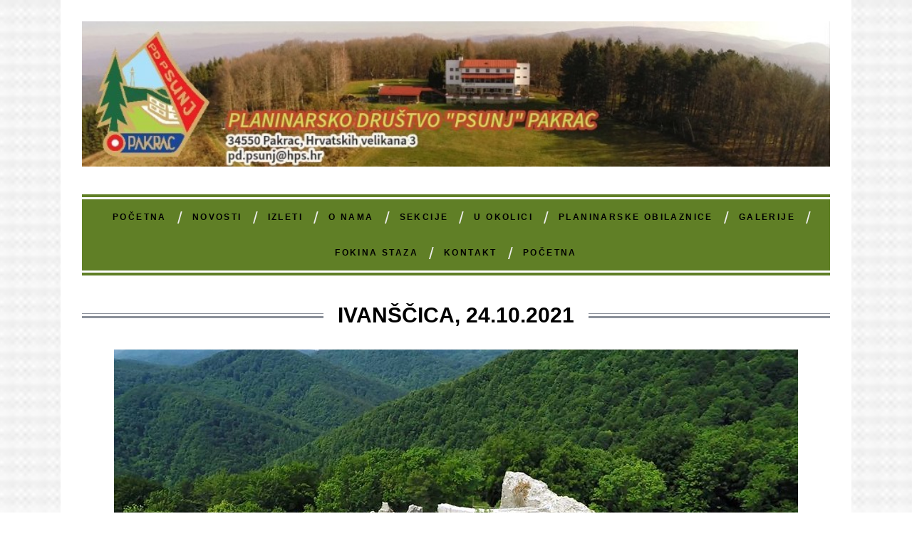

--- FILE ---
content_type: text/html; charset=UTF-8
request_url: https://pdpsunj.hr/ivanscica-24-10-2021/
body_size: 12602
content:
<!DOCTYPE html>
<!--[if lt IE 9]><html lang="hr" class="oldie"><![endif]-->
<!--[if (gte IE 9) | !(IE)]><!--><html lang="hr" class="modern"><!--<![endif]-->
<head>
<meta charset="UTF-8" />
<meta name="viewport" content="width=device-width, initial-scale=1" />
<!--[if IE]><meta http-equiv='X-UA-Compatible' content='IE=edge,chrome=1'><![endif]-->
<title>Ivanščica, 24.10.2021 | PD Psunj</title>
<link rel="shortcut icon" href="https://pdpsunj.hr/wp-content/uploads/2015/08/favicon.png" />
<link rel="apple-touch-icon-precomposed" href="" />

<meta name='robots' content='max-image-preview:large' />
	<style>img:is([sizes="auto" i], [sizes^="auto," i]) { contain-intrinsic-size: 3000px 1500px }</style>
	<script id="cookie-law-info-gcm-var-js">
var _ckyGcm = {"status":true,"default_settings":[{"analytics":"denied","advertisement":"denied","functional":"denied","necessary":"granted","ad_user_data":"denied","ad_personalization":"denied","regions":"All"}],"wait_for_update":2000,"url_passthrough":false,"ads_data_redaction":false};
</script>
<script id="cookie-law-info-gcm-js" type="text/javascript" src="https://pdpsunj.hr/wp-content/plugins/cookie-law-info/lite/frontend/js/gcm.min.js"></script>
<script id="cookieyes" type="text/javascript" src="https://cdn-cookieyes.com/client_data/b468d8310f1386e4cade783e/script.js"></script><link rel="alternate" type="application/rss+xml" title="PD Psunj &raquo; Kanal" href="https://pdpsunj.hr/feed/" />
<link rel="alternate" type="application/rss+xml" title="PD Psunj &raquo; Kanal komentara" href="https://pdpsunj.hr/comments/feed/" />
<link rel="alternate" type="application/rss+xml" title="PD Psunj &raquo; Ivanščica, 24.10.2021 Kanal komentara" href="https://pdpsunj.hr/ivanscica-24-10-2021/feed/" />
<script type="text/javascript">
/* <![CDATA[ */
window._wpemojiSettings = {"baseUrl":"https:\/\/s.w.org\/images\/core\/emoji\/15.0.3\/72x72\/","ext":".png","svgUrl":"https:\/\/s.w.org\/images\/core\/emoji\/15.0.3\/svg\/","svgExt":".svg","source":{"concatemoji":"https:\/\/pdpsunj.hr\/wp-includes\/js\/wp-emoji-release.min.js?ver=6.7.4"}};
/*! This file is auto-generated */
!function(i,n){var o,s,e;function c(e){try{var t={supportTests:e,timestamp:(new Date).valueOf()};sessionStorage.setItem(o,JSON.stringify(t))}catch(e){}}function p(e,t,n){e.clearRect(0,0,e.canvas.width,e.canvas.height),e.fillText(t,0,0);var t=new Uint32Array(e.getImageData(0,0,e.canvas.width,e.canvas.height).data),r=(e.clearRect(0,0,e.canvas.width,e.canvas.height),e.fillText(n,0,0),new Uint32Array(e.getImageData(0,0,e.canvas.width,e.canvas.height).data));return t.every(function(e,t){return e===r[t]})}function u(e,t,n){switch(t){case"flag":return n(e,"\ud83c\udff3\ufe0f\u200d\u26a7\ufe0f","\ud83c\udff3\ufe0f\u200b\u26a7\ufe0f")?!1:!n(e,"\ud83c\uddfa\ud83c\uddf3","\ud83c\uddfa\u200b\ud83c\uddf3")&&!n(e,"\ud83c\udff4\udb40\udc67\udb40\udc62\udb40\udc65\udb40\udc6e\udb40\udc67\udb40\udc7f","\ud83c\udff4\u200b\udb40\udc67\u200b\udb40\udc62\u200b\udb40\udc65\u200b\udb40\udc6e\u200b\udb40\udc67\u200b\udb40\udc7f");case"emoji":return!n(e,"\ud83d\udc26\u200d\u2b1b","\ud83d\udc26\u200b\u2b1b")}return!1}function f(e,t,n){var r="undefined"!=typeof WorkerGlobalScope&&self instanceof WorkerGlobalScope?new OffscreenCanvas(300,150):i.createElement("canvas"),a=r.getContext("2d",{willReadFrequently:!0}),o=(a.textBaseline="top",a.font="600 32px Arial",{});return e.forEach(function(e){o[e]=t(a,e,n)}),o}function t(e){var t=i.createElement("script");t.src=e,t.defer=!0,i.head.appendChild(t)}"undefined"!=typeof Promise&&(o="wpEmojiSettingsSupports",s=["flag","emoji"],n.supports={everything:!0,everythingExceptFlag:!0},e=new Promise(function(e){i.addEventListener("DOMContentLoaded",e,{once:!0})}),new Promise(function(t){var n=function(){try{var e=JSON.parse(sessionStorage.getItem(o));if("object"==typeof e&&"number"==typeof e.timestamp&&(new Date).valueOf()<e.timestamp+604800&&"object"==typeof e.supportTests)return e.supportTests}catch(e){}return null}();if(!n){if("undefined"!=typeof Worker&&"undefined"!=typeof OffscreenCanvas&&"undefined"!=typeof URL&&URL.createObjectURL&&"undefined"!=typeof Blob)try{var e="postMessage("+f.toString()+"("+[JSON.stringify(s),u.toString(),p.toString()].join(",")+"));",r=new Blob([e],{type:"text/javascript"}),a=new Worker(URL.createObjectURL(r),{name:"wpTestEmojiSupports"});return void(a.onmessage=function(e){c(n=e.data),a.terminate(),t(n)})}catch(e){}c(n=f(s,u,p))}t(n)}).then(function(e){for(var t in e)n.supports[t]=e[t],n.supports.everything=n.supports.everything&&n.supports[t],"flag"!==t&&(n.supports.everythingExceptFlag=n.supports.everythingExceptFlag&&n.supports[t]);n.supports.everythingExceptFlag=n.supports.everythingExceptFlag&&!n.supports.flag,n.DOMReady=!1,n.readyCallback=function(){n.DOMReady=!0}}).then(function(){return e}).then(function(){var e;n.supports.everything||(n.readyCallback(),(e=n.source||{}).concatemoji?t(e.concatemoji):e.wpemoji&&e.twemoji&&(t(e.twemoji),t(e.wpemoji)))}))}((window,document),window._wpemojiSettings);
/* ]]> */
</script>
<link rel='stylesheet' id='twb-open-sans-css' href='https://fonts.googleapis.com/css?family=Open+Sans%3A300%2C400%2C500%2C600%2C700%2C800&#038;display=swap&#038;ver=6.7.4' type='text/css' media='all' />
<link rel='stylesheet' id='twbbwg-global-css' href='https://pdpsunj.hr/wp-content/plugins/photo-gallery/booster/assets/css/global.css?ver=1.0.0' type='text/css' media='all' />
<style id='wp-emoji-styles-inline-css' type='text/css'>

	img.wp-smiley, img.emoji {
		display: inline !important;
		border: none !important;
		box-shadow: none !important;
		height: 1em !important;
		width: 1em !important;
		margin: 0 0.07em !important;
		vertical-align: -0.1em !important;
		background: none !important;
		padding: 0 !important;
	}
</style>
<link rel='stylesheet' id='wp-block-library-css' href='https://pdpsunj.hr/wp-includes/css/dist/block-library/style.min.css?ver=6.7.4' type='text/css' media='all' />
<style id='classic-theme-styles-inline-css' type='text/css'>
/*! This file is auto-generated */
.wp-block-button__link{color:#fff;background-color:#32373c;border-radius:9999px;box-shadow:none;text-decoration:none;padding:calc(.667em + 2px) calc(1.333em + 2px);font-size:1.125em}.wp-block-file__button{background:#32373c;color:#fff;text-decoration:none}
</style>
<style id='global-styles-inline-css' type='text/css'>
:root{--wp--preset--aspect-ratio--square: 1;--wp--preset--aspect-ratio--4-3: 4/3;--wp--preset--aspect-ratio--3-4: 3/4;--wp--preset--aspect-ratio--3-2: 3/2;--wp--preset--aspect-ratio--2-3: 2/3;--wp--preset--aspect-ratio--16-9: 16/9;--wp--preset--aspect-ratio--9-16: 9/16;--wp--preset--color--black: #000000;--wp--preset--color--cyan-bluish-gray: #abb8c3;--wp--preset--color--white: #ffffff;--wp--preset--color--pale-pink: #f78da7;--wp--preset--color--vivid-red: #cf2e2e;--wp--preset--color--luminous-vivid-orange: #ff6900;--wp--preset--color--luminous-vivid-amber: #fcb900;--wp--preset--color--light-green-cyan: #7bdcb5;--wp--preset--color--vivid-green-cyan: #00d084;--wp--preset--color--pale-cyan-blue: #8ed1fc;--wp--preset--color--vivid-cyan-blue: #0693e3;--wp--preset--color--vivid-purple: #9b51e0;--wp--preset--gradient--vivid-cyan-blue-to-vivid-purple: linear-gradient(135deg,rgba(6,147,227,1) 0%,rgb(155,81,224) 100%);--wp--preset--gradient--light-green-cyan-to-vivid-green-cyan: linear-gradient(135deg,rgb(122,220,180) 0%,rgb(0,208,130) 100%);--wp--preset--gradient--luminous-vivid-amber-to-luminous-vivid-orange: linear-gradient(135deg,rgba(252,185,0,1) 0%,rgba(255,105,0,1) 100%);--wp--preset--gradient--luminous-vivid-orange-to-vivid-red: linear-gradient(135deg,rgba(255,105,0,1) 0%,rgb(207,46,46) 100%);--wp--preset--gradient--very-light-gray-to-cyan-bluish-gray: linear-gradient(135deg,rgb(238,238,238) 0%,rgb(169,184,195) 100%);--wp--preset--gradient--cool-to-warm-spectrum: linear-gradient(135deg,rgb(74,234,220) 0%,rgb(151,120,209) 20%,rgb(207,42,186) 40%,rgb(238,44,130) 60%,rgb(251,105,98) 80%,rgb(254,248,76) 100%);--wp--preset--gradient--blush-light-purple: linear-gradient(135deg,rgb(255,206,236) 0%,rgb(152,150,240) 100%);--wp--preset--gradient--blush-bordeaux: linear-gradient(135deg,rgb(254,205,165) 0%,rgb(254,45,45) 50%,rgb(107,0,62) 100%);--wp--preset--gradient--luminous-dusk: linear-gradient(135deg,rgb(255,203,112) 0%,rgb(199,81,192) 50%,rgb(65,88,208) 100%);--wp--preset--gradient--pale-ocean: linear-gradient(135deg,rgb(255,245,203) 0%,rgb(182,227,212) 50%,rgb(51,167,181) 100%);--wp--preset--gradient--electric-grass: linear-gradient(135deg,rgb(202,248,128) 0%,rgb(113,206,126) 100%);--wp--preset--gradient--midnight: linear-gradient(135deg,rgb(2,3,129) 0%,rgb(40,116,252) 100%);--wp--preset--font-size--small: 13px;--wp--preset--font-size--medium: 20px;--wp--preset--font-size--large: 36px;--wp--preset--font-size--x-large: 42px;--wp--preset--spacing--20: 0.44rem;--wp--preset--spacing--30: 0.67rem;--wp--preset--spacing--40: 1rem;--wp--preset--spacing--50: 1.5rem;--wp--preset--spacing--60: 2.25rem;--wp--preset--spacing--70: 3.38rem;--wp--preset--spacing--80: 5.06rem;--wp--preset--shadow--natural: 6px 6px 9px rgba(0, 0, 0, 0.2);--wp--preset--shadow--deep: 12px 12px 50px rgba(0, 0, 0, 0.4);--wp--preset--shadow--sharp: 6px 6px 0px rgba(0, 0, 0, 0.2);--wp--preset--shadow--outlined: 6px 6px 0px -3px rgba(255, 255, 255, 1), 6px 6px rgba(0, 0, 0, 1);--wp--preset--shadow--crisp: 6px 6px 0px rgba(0, 0, 0, 1);}:where(.is-layout-flex){gap: 0.5em;}:where(.is-layout-grid){gap: 0.5em;}body .is-layout-flex{display: flex;}.is-layout-flex{flex-wrap: wrap;align-items: center;}.is-layout-flex > :is(*, div){margin: 0;}body .is-layout-grid{display: grid;}.is-layout-grid > :is(*, div){margin: 0;}:where(.wp-block-columns.is-layout-flex){gap: 2em;}:where(.wp-block-columns.is-layout-grid){gap: 2em;}:where(.wp-block-post-template.is-layout-flex){gap: 1.25em;}:where(.wp-block-post-template.is-layout-grid){gap: 1.25em;}.has-black-color{color: var(--wp--preset--color--black) !important;}.has-cyan-bluish-gray-color{color: var(--wp--preset--color--cyan-bluish-gray) !important;}.has-white-color{color: var(--wp--preset--color--white) !important;}.has-pale-pink-color{color: var(--wp--preset--color--pale-pink) !important;}.has-vivid-red-color{color: var(--wp--preset--color--vivid-red) !important;}.has-luminous-vivid-orange-color{color: var(--wp--preset--color--luminous-vivid-orange) !important;}.has-luminous-vivid-amber-color{color: var(--wp--preset--color--luminous-vivid-amber) !important;}.has-light-green-cyan-color{color: var(--wp--preset--color--light-green-cyan) !important;}.has-vivid-green-cyan-color{color: var(--wp--preset--color--vivid-green-cyan) !important;}.has-pale-cyan-blue-color{color: var(--wp--preset--color--pale-cyan-blue) !important;}.has-vivid-cyan-blue-color{color: var(--wp--preset--color--vivid-cyan-blue) !important;}.has-vivid-purple-color{color: var(--wp--preset--color--vivid-purple) !important;}.has-black-background-color{background-color: var(--wp--preset--color--black) !important;}.has-cyan-bluish-gray-background-color{background-color: var(--wp--preset--color--cyan-bluish-gray) !important;}.has-white-background-color{background-color: var(--wp--preset--color--white) !important;}.has-pale-pink-background-color{background-color: var(--wp--preset--color--pale-pink) !important;}.has-vivid-red-background-color{background-color: var(--wp--preset--color--vivid-red) !important;}.has-luminous-vivid-orange-background-color{background-color: var(--wp--preset--color--luminous-vivid-orange) !important;}.has-luminous-vivid-amber-background-color{background-color: var(--wp--preset--color--luminous-vivid-amber) !important;}.has-light-green-cyan-background-color{background-color: var(--wp--preset--color--light-green-cyan) !important;}.has-vivid-green-cyan-background-color{background-color: var(--wp--preset--color--vivid-green-cyan) !important;}.has-pale-cyan-blue-background-color{background-color: var(--wp--preset--color--pale-cyan-blue) !important;}.has-vivid-cyan-blue-background-color{background-color: var(--wp--preset--color--vivid-cyan-blue) !important;}.has-vivid-purple-background-color{background-color: var(--wp--preset--color--vivid-purple) !important;}.has-black-border-color{border-color: var(--wp--preset--color--black) !important;}.has-cyan-bluish-gray-border-color{border-color: var(--wp--preset--color--cyan-bluish-gray) !important;}.has-white-border-color{border-color: var(--wp--preset--color--white) !important;}.has-pale-pink-border-color{border-color: var(--wp--preset--color--pale-pink) !important;}.has-vivid-red-border-color{border-color: var(--wp--preset--color--vivid-red) !important;}.has-luminous-vivid-orange-border-color{border-color: var(--wp--preset--color--luminous-vivid-orange) !important;}.has-luminous-vivid-amber-border-color{border-color: var(--wp--preset--color--luminous-vivid-amber) !important;}.has-light-green-cyan-border-color{border-color: var(--wp--preset--color--light-green-cyan) !important;}.has-vivid-green-cyan-border-color{border-color: var(--wp--preset--color--vivid-green-cyan) !important;}.has-pale-cyan-blue-border-color{border-color: var(--wp--preset--color--pale-cyan-blue) !important;}.has-vivid-cyan-blue-border-color{border-color: var(--wp--preset--color--vivid-cyan-blue) !important;}.has-vivid-purple-border-color{border-color: var(--wp--preset--color--vivid-purple) !important;}.has-vivid-cyan-blue-to-vivid-purple-gradient-background{background: var(--wp--preset--gradient--vivid-cyan-blue-to-vivid-purple) !important;}.has-light-green-cyan-to-vivid-green-cyan-gradient-background{background: var(--wp--preset--gradient--light-green-cyan-to-vivid-green-cyan) !important;}.has-luminous-vivid-amber-to-luminous-vivid-orange-gradient-background{background: var(--wp--preset--gradient--luminous-vivid-amber-to-luminous-vivid-orange) !important;}.has-luminous-vivid-orange-to-vivid-red-gradient-background{background: var(--wp--preset--gradient--luminous-vivid-orange-to-vivid-red) !important;}.has-very-light-gray-to-cyan-bluish-gray-gradient-background{background: var(--wp--preset--gradient--very-light-gray-to-cyan-bluish-gray) !important;}.has-cool-to-warm-spectrum-gradient-background{background: var(--wp--preset--gradient--cool-to-warm-spectrum) !important;}.has-blush-light-purple-gradient-background{background: var(--wp--preset--gradient--blush-light-purple) !important;}.has-blush-bordeaux-gradient-background{background: var(--wp--preset--gradient--blush-bordeaux) !important;}.has-luminous-dusk-gradient-background{background: var(--wp--preset--gradient--luminous-dusk) !important;}.has-pale-ocean-gradient-background{background: var(--wp--preset--gradient--pale-ocean) !important;}.has-electric-grass-gradient-background{background: var(--wp--preset--gradient--electric-grass) !important;}.has-midnight-gradient-background{background: var(--wp--preset--gradient--midnight) !important;}.has-small-font-size{font-size: var(--wp--preset--font-size--small) !important;}.has-medium-font-size{font-size: var(--wp--preset--font-size--medium) !important;}.has-large-font-size{font-size: var(--wp--preset--font-size--large) !important;}.has-x-large-font-size{font-size: var(--wp--preset--font-size--x-large) !important;}
:where(.wp-block-post-template.is-layout-flex){gap: 1.25em;}:where(.wp-block-post-template.is-layout-grid){gap: 1.25em;}
:where(.wp-block-columns.is-layout-flex){gap: 2em;}:where(.wp-block-columns.is-layout-grid){gap: 2em;}
:root :where(.wp-block-pullquote){font-size: 1.5em;line-height: 1.6;}
</style>
<link rel='stylesheet' id='contact-form-7-css' href='https://pdpsunj.hr/wp-content/plugins/contact-form-7/includes/css/styles.css?ver=6.0.4' type='text/css' media='all' />
<link rel='stylesheet' id='bwg_fonts-css' href='https://pdpsunj.hr/wp-content/plugins/photo-gallery/css/bwg-fonts/fonts.css?ver=0.0.1' type='text/css' media='all' />
<link rel='stylesheet' id='sumoselect-css' href='https://pdpsunj.hr/wp-content/plugins/photo-gallery/css/sumoselect.min.css?ver=3.4.6' type='text/css' media='all' />
<link rel='stylesheet' id='mCustomScrollbar-css' href='https://pdpsunj.hr/wp-content/plugins/photo-gallery/css/jquery.mCustomScrollbar.min.css?ver=3.1.5' type='text/css' media='all' />
<link rel='stylesheet' id='bwg_frontend-css' href='https://pdpsunj.hr/wp-content/plugins/photo-gallery/css/styles.min.css?ver=1.8.33' type='text/css' media='all' />
<link rel='stylesheet' id='sc-frontend-style-css' href='https://pdpsunj.hr/wp-content/plugins/shortcodes-indep/css/frontend-style.css?ver=6.7.4' type='text/css' media='all' />
<link rel='stylesheet' id='wp-forecast-weathericons-css' href='https://pdpsunj.hr/wp-content/plugins/wp-forecast//weather-icons/weather-icons.min.css?ver=9999' type='text/css' media='all' />
<link rel='stylesheet' id='wp-forecast-weathericons-wind-css' href='https://pdpsunj.hr/wp-content/plugins/wp-forecast//weather-icons/weather-icons-wind.min.css?ver=9999' type='text/css' media='all' />
<link rel='stylesheet' id='wp-forecast-css' href='https://pdpsunj.hr/wp-content/plugins/wp-forecast/wp-forecast-default.css?ver=9999' type='text/css' media='all' />
<link rel='stylesheet' id='main-style-css' href='https://pdpsunj.hr/wp-content/themes/simplemag/style.css?ver=6.7.4' type='text/css' media='all' />
<link rel='stylesheet' id='slb_core-css' href='https://pdpsunj.hr/wp-content/plugins/simple-lightbox/client/css/app.css?ver=2.9.3' type='text/css' media='all' />
<script type="text/javascript" src="https://pdpsunj.hr/wp-includes/js/jquery/jquery.min.js?ver=3.7.1" id="jquery-core-js"></script>
<script type="text/javascript" src="https://pdpsunj.hr/wp-includes/js/jquery/jquery-migrate.min.js?ver=3.4.1" id="jquery-migrate-js"></script>
<script type="text/javascript" src="https://pdpsunj.hr/wp-content/plugins/photo-gallery/booster/assets/js/circle-progress.js?ver=1.2.2" id="twbbwg-circle-js"></script>
<script type="text/javascript" id="twbbwg-global-js-extra">
/* <![CDATA[ */
var twb = {"nonce":"15e18f9691","ajax_url":"https:\/\/pdpsunj.hr\/wp-admin\/admin-ajax.php","plugin_url":"https:\/\/pdpsunj.hr\/wp-content\/plugins\/photo-gallery\/booster","href":"https:\/\/pdpsunj.hr\/wp-admin\/admin.php?page=twbbwg_photo-gallery"};
var twb = {"nonce":"15e18f9691","ajax_url":"https:\/\/pdpsunj.hr\/wp-admin\/admin-ajax.php","plugin_url":"https:\/\/pdpsunj.hr\/wp-content\/plugins\/photo-gallery\/booster","href":"https:\/\/pdpsunj.hr\/wp-admin\/admin.php?page=twbbwg_photo-gallery"};
/* ]]> */
</script>
<script type="text/javascript" src="https://pdpsunj.hr/wp-content/plugins/photo-gallery/booster/assets/js/global.js?ver=1.0.0" id="twbbwg-global-js"></script>
<script type="text/javascript" src="https://pdpsunj.hr/wp-content/plugins/photo-gallery/js/jquery.sumoselect.min.js?ver=3.4.6" id="sumoselect-js"></script>
<script type="text/javascript" src="https://pdpsunj.hr/wp-content/plugins/photo-gallery/js/tocca.min.js?ver=2.0.9" id="bwg_mobile-js"></script>
<script type="text/javascript" src="https://pdpsunj.hr/wp-content/plugins/photo-gallery/js/jquery.mCustomScrollbar.concat.min.js?ver=3.1.5" id="mCustomScrollbar-js"></script>
<script type="text/javascript" src="https://pdpsunj.hr/wp-content/plugins/photo-gallery/js/jquery.fullscreen.min.js?ver=0.6.0" id="jquery-fullscreen-js"></script>
<script type="text/javascript" id="bwg_frontend-js-extra">
/* <![CDATA[ */
var bwg_objectsL10n = {"bwg_field_required":"je obavezno polje. ","bwg_mail_validation":"Ovo nije va\u017ee\u0107i e-mail adresu. ","bwg_search_result":"Nema slika podudaranje va\u0161e pretra\u017eivanje.","bwg_select_tag":"Select Tag","bwg_order_by":"Order By","bwg_search":"Tra\u017ei","bwg_show_ecommerce":"Show Ecommerce","bwg_hide_ecommerce":"Hide Ecommerce","bwg_show_comments":"Prika\u017ei komentare","bwg_hide_comments":"Sakrij komentare","bwg_restore":"Vra\u0107anje","bwg_maximize":"Pove\u0107ali","bwg_fullscreen":"Na cijelom zaslonu","bwg_exit_fullscreen":"Iza\u0111ite preko cijelog zaslona","bwg_search_tag":"SEARCH...","bwg_tag_no_match":"No tags found","bwg_all_tags_selected":"All tags selected","bwg_tags_selected":"tags selected","play":"Igrajte","pause":"Pauza","is_pro":"","bwg_play":"Igrajte","bwg_pause":"Pauza","bwg_hide_info":"Sakrij informacije","bwg_show_info":"Poka\u017ei info","bwg_hide_rating":"Hide rating","bwg_show_rating":"Show rating","ok":"Ok","cancel":"Cancel","select_all":"Select all","lazy_load":"0","lazy_loader":"https:\/\/pdpsunj.hr\/wp-content\/plugins\/photo-gallery\/images\/ajax_loader.png","front_ajax":"0","bwg_tag_see_all":"see all tags","bwg_tag_see_less":"see less tags"};
/* ]]> */
</script>
<script type="text/javascript" src="https://pdpsunj.hr/wp-content/plugins/photo-gallery/js/scripts.min.js?ver=1.8.33" id="bwg_frontend-js"></script>
<link rel="https://api.w.org/" href="https://pdpsunj.hr/wp-json/" /><link rel="alternate" title="JSON" type="application/json" href="https://pdpsunj.hr/wp-json/wp/v2/posts/5607" /><link rel="EditURI" type="application/rsd+xml" title="RSD" href="https://pdpsunj.hr/xmlrpc.php?rsd" />
<meta name="generator" content="WordPress 6.7.4" />
<link rel="canonical" href="https://pdpsunj.hr/ivanscica-24-10-2021/" />
<link rel='shortlink' href='https://pdpsunj.hr/?p=5607' />
<link rel="alternate" title="oEmbed (JSON)" type="application/json+oembed" href="https://pdpsunj.hr/wp-json/oembed/1.0/embed?url=https%3A%2F%2Fpdpsunj.hr%2Fivanscica-24-10-2021%2F" />
<link rel="alternate" title="oEmbed (XML)" type="text/xml+oembed" href="https://pdpsunj.hr/wp-json/oembed/1.0/embed?url=https%3A%2F%2Fpdpsunj.hr%2Fivanscica-24-10-2021%2F&#038;format=xml" />
<meta name="generator" content="Redux 4.5.6" />		<style type="text/css">
			.comments-link {
				display: none;
			}
					</style>
		
		<style type="text/css">
.main-menu > ul > li:hover > a {color:#333;}.secondary-menu ul > li:hover > a {color:#1e73be;}.main-menu > ul > .link-arrow > a:after{border-color:transparent transparent #dd0d0d;}.main-menu > ul > li > .sub-menu{border-top-color:#dd0d0d;}.modern .content-over-image figure:before{opacity:0.0;}.top-strip #searchform input, .top-strip #searchform button{color:#ffffff}.modern .content-over-image:hover figure:before{opacity:0.0;}.main-menu .sub-menu .sub-links a:after{background-color:#ffffff}.sidebar .widget{border-bottom:1px solid #000;}.footer-sidebar .widget_rss li:after,.footer-sidebar .widget_pages li a:after,.footer-sidebar .widget_nav_menu li a:after,.footer-sidebar .widget_categories ul li:after, .footer-sidebar .widget_recent_entries li:after,.footer-sidebar .widget_recent_comments li:after{background-color:#8c919b;}.footer-sidebar .widget_ti_latest_comments .comment-text:after{border-bottom-color:#242628;}.footer-sidebar .widget_ti_latest_comments .comment-text:before{border-bottom-color:#585b61;}.footer-sidebar .widget_ti_latest_comments .comment-text{border-color:#585b61;}
.sub-menu-columns .sub-menu .sub-links > .menu-item-has-children > a {color:#ffcc0d;}
.title-with-sep{background:url("https://pdpsunj.hr/wp-content/themes/simplemag/images/section-header.png") repeat-x 0 50%;}
@media only screen and (min-width: 751px) {#gallery-carousel,#gallery-carousel .gallery-item{height:580px;}}
/* Custom CSS */
.flex-viewport
{
    height: 300;
}</style>
<link rel="icon" href="https://pdpsunj.hr/wp-content/uploads/2018/02/cropped-logo-pd-psunj-prozirni-novi-32x32.jpg" sizes="32x32" />
<link rel="icon" href="https://pdpsunj.hr/wp-content/uploads/2018/02/cropped-logo-pd-psunj-prozirni-novi-192x192.jpg" sizes="192x192" />
<link rel="apple-touch-icon" href="https://pdpsunj.hr/wp-content/uploads/2018/02/cropped-logo-pd-psunj-prozirni-novi-180x180.jpg" />
<meta name="msapplication-TileImage" content="https://pdpsunj.hr/wp-content/uploads/2018/02/cropped-logo-pd-psunj-prozirni-novi-270x270.jpg" />
		<style type="text/css" id="wp-custom-css">
			b-embed-logo-image {
    display: none!important;
}
.entry-image {
    opacity: 1;
}
@media (max-width: 767px) {
    #branding {
        display: none
    }
}
@media (max-width: 767px) {
    .flexslider {
        display: none
    }
}		</style>
		<style id="ti_option-dynamic-css" title="dynamic-css" class="redux-options-output">h1, h2, h3, h4, h5, h6, .main-menu a, .secondary-menu a, .widget_pages, .widget_categories, .widget_nav_menu, .tagline, .sub-title, .entry-meta, .entry-note, .read-more, #submit, .ltr .single .entry-content > p:first-of-type:first-letter, input#s, .single-author-box .vcard, .comment-author, .comment-meta, .comment-reply-link, #respond label, .copyright, #wp-calendar tbody, .latest-reviews i, .score-box .total{font-family:Arial, Helvetica, sans-serif;font-weight:700;font-style:normal;}.title-with-sep, .title-with-bg, .classic-layout .entry-title, .posts-slider .entry-title{font-size:30px;}.main-menu > ul > li{font-size:12px;}body{font-family:Arial, Helvetica, sans-serif;font-weight:400;font-style:normal;font-size:15px;}body, .site-content, .layout-full .title-with-sep .title, .layout-full .title-with-sep .entry-title{background-color:#ffffff;background-repeat:repeat-x;background-attachment:fixed;background-position:center top;background-image:url('https://pdpsunj.hr/wp-content/uploads/2015/08/128-168.jpg');background-size:contain;}.entry-image, .paging-navigation .current, .link-pages span, .score-line span, .entry-breakdown .item .score-line, .widget_ti_most_commented span, .all-news-link .read-more{background-color:#cecece;}.paging-navigation .current, .widget span i, .score-line span i, .all-news-link .read-more{color:#000000;}#masthead, .main-menu-fixed{background-color:transparent;}.top-strip, .secondary-menu .sub-menu, .top-strip #searchform input[type="text"], .top-strip .social li ul{background-color:#518728;}.secondary-menu a{color:#ffffff;}.secondary-menu a:hover{color:#1e73be;}.secondary-menu li, .top-strip #searchform input[type="text"]{border-color:#333333;}.top-strip .social li a{color:#8c919b;}.main-menu,.sticky-active .main-menu-fixed{background-color:#607f26;}.main-menu > ul > li > a{color:#000000;}.main-menu > ul > li > a:hover{color:#333;}.main-menu > ul > li:after{color:#eeeeee;}.main-menu{border-top:10px double #ffffff;}.main-menu{border-bottom:10px double #ffffff;}.main-menu .sub-menu,.main-menu .sub-menu-two-columns .sub-menu:before{background-color:#000000;}.sub-links li a{color:#ffffff;}.sub-links li a:hover{color:#ffcc0d;}.main-menu .sub-menu .sub-links a:after{background-color:#1e1e1e;}.main-menu .sub-menu:after{background-color:#242628;}.sub-posts li a{color:#ffffff;}.sub-posts li a:hover{color:#ffcc0d;}.modern .content-over-image figure:before{background-color:#000000;}.sidebar{border-top:1px double #000;border-bottom:1px double #000;border-left:1px double #000;border-right:1px double #000;}.slide-dock{background-color:#1e73be;}.slide-dock h3, .slide-dock a, .slide-dock p{color:#000000;}.footer-sidebar, .widget_ti_most_commented li a{background-color:#242628;}.footer-sidebar .widget h3{color:#ffcc0d;}.footer-sidebar{color:#8c919b;}.footer-sidebar .widget a{color:#8c919b;}.footer-sidebar .widget a:hover{color:#ffcc0d;}.widget-area-2, .widget-area-3, .footer-sidebar .widget{border-top:1px solid #585b61;border-bottom:1px solid #585b61;border-left:1px solid #585b61;border-right:1px solid #585b61;}.copyright{background-color:#222222;}.copyright, .copyright a{color:#8c919b;}</style>
</head>

<body class="post-template-default single single-post postid-5607 single-format-standard ltr" itemscope itemtype="http://schema.org/WebPage">

    <div id="pageslide" class="st-menu st-effect">
    	<a href="#" id="close-pageslide"><i class="icomoon-remove-sign"></i></a>
    </div><!-- Sidebar in Mobile View -->
    
	    <section id="site" class="layout-boxed">
        <div class="site-content">
    
            <header id="masthead" role="banner" class="clearfix with-menu hide-strip top-strip-fixed" itemscope itemtype="http://schema.org/WPHeader">
                
                <div class="no-print top-strip">
                    <div class="wrapper clearfix">
            
                        
<form method="get" id="searchform" action="https://pdpsunj.hr/" role="search">
	<input type="text" name="s" id="s" value="Search" onfocus="if(this.value=='Search')this.value='';" onblur="if(this.value=='')this.value='Search';" />
    <button type="submit">
    	<i class="icomoon-search"></i>
    </button>
</form><ul class="social">
		<li><a href="#" class="icomoon-share social-share-link"></a>
			<ul><li><a href="https://www.facebook.com/PDPsunj" class="icomoon-facebook" target="_blank"></a></li>		</ul>
		</li>
	</ul>                        
                        <a href="#" id="open-pageslide" data-effect="st-effect"><i class="icomoon-menu"></i></a>
                        
                                            </div><!-- .wrapper -->
                </div><!-- .top-strip -->
                
                
                <div id="branding" class="animated">
                    <div class="wrapper">
                    
<div class="header header-default">
    <a class="logo" href="https://pdpsunj.hr/">
        <img src="https://pdpsunj.hr/wp-content/uploads/2023/10/pdpsunj-ljetni.jpeg" alt="PD Psunj - " width="1192" height="232" />
    </a><!-- Logo -->
    
        <span class="tagline" itemprop="description"></span>
    </div><!-- .header-default -->                    </div><!-- .wrapper -->
                </div><!-- #branding -->
                
				<div class="no-print animated main-menu-container"><nav class="wrapper main-menu" role="navigation" itemscope="itemscope" itemtype="http://schema.org/SiteNavigationElement"><ul id="menu-secondary-menu" class="menu"><li id="menu-item-1042" class="menu-item menu-item-type-post_type menu-item-object-page menu-item-home"><a href="https://pdpsunj.hr/">Početna</a></li>
<li id="menu-item-1048" class="menu-item menu-item-type-taxonomy menu-item-object-category"><a href="https://pdpsunj.hr/category/novosti/">Novosti</a><div class="sub-menu"><ul class="sub-posts">
								<li>
									<figure>
										<a href="https://pdpsunj.hr/radionica-radne-skupine-za-osobe-s-invaliditetom-13-14-12-2025/"><img src="https://pdpsunj.hr/wp-content/uploads/2025/12/OSI_Omanovac.jpg" class="wp-post-image" alt="Radionica Radne skupine za osobe s invaliditetom (13-14.12.2025)" /></a>
									</figure>
									<a href="https://pdpsunj.hr/radionica-radne-skupine-za-osobe-s-invaliditetom-13-14-12-2025/">Radionica Radne skupine za osobe s invaliditetom (13-14.12.2025)</a>
								</li>
								<li>
									<figure>
										<a href="https://pdpsunj.hr/radna-akcija-ciscenje-fokine-staze/"><img src="https://pdpsunj.hr/wp-content/uploads/2025/12/fokina_1-768x1024.jpg" class="wp-post-image" alt="Radna akcija &#8211; čišćenje Fokine staze" /></a>
									</figure>
									<a href="https://pdpsunj.hr/radna-akcija-ciscenje-fokine-staze/">Radna akcija &#8211; čišćenje Fokine staze</a>
								</li>
								<li>
									<figure>
										<a href="https://pdpsunj.hr/dodjela-diploma-sudionicima-djecje-planinarske-skole-04-12-2025/"><img src="https://pdpsunj.hr/wp-content/uploads/2025/12/skola_planinarenja_2025-1024x768.jpg" class="wp-post-image" alt="Dodjela diploma sudionicima dječje planinarske škole, 04.12.2025" /></a>
									</figure>
									<a href="https://pdpsunj.hr/dodjela-diploma-sudionicima-djecje-planinarske-skole-04-12-2025/">Dodjela diploma sudionicima dječje planinarske škole, 04.12.2025</a>
								</li></ul></div>
</li>
<li id="menu-item-1047" class="menu-item menu-item-type-taxonomy menu-item-object-category current-post-ancestor current-menu-parent current-post-parent"><a href="https://pdpsunj.hr/category/izleti/">Izleti</a><div class="sub-menu"><ul class="sub-posts">
								<li>
									<figure>
										<a href="https://pdpsunj.hr/izlet-na-omanovac-06-01-2026-2/"><img src="https://pdpsunj.hr/wp-content/uploads/2026/01/IMG-5e21b6f4f0f4dc00270bfa5d59e032d9-V-768x1024.jpg" class="wp-post-image" alt="Izlet na Omanovac, 06.01.2026" /></a>
									</figure>
									<a href="https://pdpsunj.hr/izlet-na-omanovac-06-01-2026-2/">Izlet na Omanovac, 06.01.2026</a>
								</li>
								<li>
									<figure>
										<a href="https://pdpsunj.hr/visokogorci-na-tolstom-vrhu-27-28-12-2025/"><img src="https://pdpsunj.hr/wp-content/uploads/2025/12/20251228_105022-1024x768.jpg" class="wp-post-image" alt="Visokogorci na Tolstom vrhu (27.-28.12.2025.)" /></a>
									</figure>
									<a href="https://pdpsunj.hr/visokogorci-na-tolstom-vrhu-27-28-12-2025/">Visokogorci na Tolstom vrhu (27.-28.12.2025.)</a>
								</li>
								<li>
									<figure>
										<a href="https://pdpsunj.hr/medvednica-16-11-2025/"><img src="https://pdpsunj.hr/wp-content/uploads/2025/12/Medvednica-1024x768.jpg" class="wp-post-image" alt="Medvednica, 16.11.2025" /></a>
									</figure>
									<a href="https://pdpsunj.hr/medvednica-16-11-2025/">Medvednica, 16.11.2025</a>
								</li></ul></div>
</li>
<li id="menu-item-928" class="menu-item menu-item-type-post_type menu-item-object-page menu-item-has-children"><a href="https://pdpsunj.hr/o-nama/">O nama</a>
<ul class="sub-links">
	<li id="menu-item-2389" class="menu-item menu-item-type-post_type menu-item-object-page"><a href="https://pdpsunj.hr/tijela-upravljanaja/">Tijela upravljanja</a></li>
	<li id="menu-item-1479" class="menu-item menu-item-type-post_type menu-item-object-page"><a href="https://pdpsunj.hr/povijest-drustva/">Povijest društva</a></li>
	<li id="menu-item-1431" class="menu-item menu-item-type-post_type menu-item-object-page"><a href="https://pdpsunj.hr/planinarski-dom-omanovac-2/">Planinarski dom Omanovac</a></li>
	<li id="menu-item-989" class="menu-item menu-item-type-post_type menu-item-object-page"><a href="https://pdpsunj.hr/muski-bunar/">Kako postati član</a></li>
	<li id="menu-item-958" class="menu-item menu-item-type-post_type menu-item-object-page"><a href="https://pdpsunj.hr/statut-drustva/">Statut društva</a></li>
</ul>
</li>
<li id="menu-item-965" class="menu-item menu-item-type-post_type menu-item-object-page menu-item-has-children"><a href="https://pdpsunj.hr/sekcije/">Sekcije</a>
<ul class="sub-links">
	<li id="menu-item-959" class="menu-item menu-item-type-post_type menu-item-object-page"><a href="https://pdpsunj.hr/sekcija-za-izlete-i-propagandu/">Sekcija za izlete i propagandu</a></li>
	<li id="menu-item-961" class="menu-item menu-item-type-post_type menu-item-object-page"><a href="https://pdpsunj.hr/sekcija-za-markaciju/">Sekcija za označavanje &#8211; markaciju</a></li>
	<li id="menu-item-962" class="menu-item menu-item-type-post_type menu-item-object-page"><a href="https://pdpsunj.hr/visokogorska-sekcija/">Visokogorska sekcija</a></li>
	<li id="menu-item-1736" class="menu-item menu-item-type-post_type menu-item-object-page"><a href="https://pdpsunj.hr/sekcija-za-gospodarstvo/">Sekcija za gospodarstvo</a></li>
</ul>
</li>
<li id="menu-item-927" class="menu-item menu-item-type-post_type menu-item-object-page menu-item-has-children"><a href="https://pdpsunj.hr/u-okolici/">U okolici</a>
<ul class="sub-links">
	<li id="menu-item-953" class="menu-item menu-item-type-post_type menu-item-object-page"><a href="https://pdpsunj.hr/brezovo-polje/">Brezovo polje</a></li>
	<li id="menu-item-990" class="menu-item menu-item-type-post_type menu-item-object-page"><a href="https://pdpsunj.hr/spilja-trbusnjak/">Špilja Trbušnjak</a></li>
	<li id="menu-item-992" class="menu-item menu-item-type-post_type menu-item-object-page"><a href="https://pdpsunj.hr/velika-poljana/">Velika poljana</a></li>
	<li id="menu-item-1339" class="menu-item menu-item-type-post_type menu-item-object-page"><a href="https://pdpsunj.hr/muski-bunar-2/">Muški bunar</a></li>
	<li id="menu-item-991" class="menu-item menu-item-type-post_type menu-item-object-page"><a href="https://pdpsunj.hr/caklovac-templarska-tvrdava/">Čaklovac-Templarska tvrđava</a></li>
</ul>
</li>
<li id="menu-item-7219" class="menu-item menu-item-type-post_type menu-item-object-page menu-item-has-children"><a href="https://pdpsunj.hr/planinarske-obilaznice/">Planinarske obilaznice</a>
<ul class="sub-links">
	<li id="menu-item-7220" class="menu-item menu-item-type-post_type menu-item-object-page"><a href="https://pdpsunj.hr/planinarske-obilaznice/fokina-planinarska-obilaznica/">Fokina planinarska obilaznica</a></li>
	<li id="menu-item-7232" class="menu-item menu-item-type-post_type menu-item-object-page"><a href="https://pdpsunj.hr/planinarske-obilaznice/planinarski-put-psunjem/">Planinarski put Psunjem</a></li>
</ul>
</li>
<li id="menu-item-1347" class="menu-item menu-item-type-custom menu-item-object-custom menu-item-has-children"><a>Galerije</a>
<ul class="sub-links">
	<li id="menu-item-1291" class="menu-item menu-item-type-post_type menu-item-object-page"><a href="https://pdpsunj.hr/foto-galerija-2/">Foto galerija</a></li>
	<li id="menu-item-1290" class="menu-item menu-item-type-post_type menu-item-object-page"><a href="https://pdpsunj.hr/video-galerija/">Video galerija</a></li>
</ul>
</li>
<li id="menu-item-955" class="menu-item menu-item-type-post_type menu-item-object-page menu-item-has-children"><a href="https://pdpsunj.hr/fokina-staza/">Fokina staza</a>
<ul class="sub-links">
	<li id="menu-item-956" class="menu-item menu-item-type-post_type menu-item-object-page"><a href="https://pdpsunj.hr/o-foki/">O Foki</a></li>
	<li id="menu-item-1834" class="menu-item menu-item-type-post_type menu-item-object-page"><a href="https://pdpsunj.hr/o-fokinoj-stazi/">O Fokinoj stazi</a></li>
	<li id="menu-item-954" class="menu-item menu-item-type-post_type menu-item-object-page"><a href="https://pdpsunj.hr/kronologija-fohoda/">Kronologija pohoda</a></li>
</ul>
</li>
<li id="menu-item-957" class="menu-item menu-item-type-post_type menu-item-object-page"><a href="https://pdpsunj.hr/kontakt/">Kontakt</a></li>
<li id="menu-item-7233" class="menu-item menu-item-type-post_type menu-item-object-page menu-item-home"><a href="https://pdpsunj.hr/">Početna</a></li>
</ul></nav></div>            
            </header><!-- #masthead -->
    <main id="content" class="clearfix animated" role="main" itemprop="mainContentOfPage" itemscope itemtype="http://schema.org/Blog">

    
        <article id="post-5607" class="post-5607 post type-post status-publish format-standard has-post-thumbnail hentry category-izleti" itemscope itemtype="http://schema.org/Article">

            <header class="wrapper entry-header page-header">
                <div class="entry-meta">
                                                        </div>
                
                <div class="title-with-sep single-title">
                    <h1 class="entry-title" itemprop="headline">Ivanščica, 24.10.2021</h1>
                </div>
            </header>

                            <div class="entry-media">
                    <figure class="base-image"><img width="960" height="540" src="https://pdpsunj.hr/wp-content/uploads/2021/10/Grebengrad.jpg" class="attachment-big-size size-big-size wp-post-image" alt="" itemprop="image" decoding="async" fetchpriority="high" srcset="https://pdpsunj.hr/wp-content/uploads/2021/10/Grebengrad.jpg 960w, https://pdpsunj.hr/wp-content/uploads/2021/10/Grebengrad-300x169.jpg 300w, https://pdpsunj.hr/wp-content/uploads/2021/10/Grebengrad-768x432.jpg 768w, https://pdpsunj.hr/wp-content/uploads/2021/10/Grebengrad-330x186.jpg 330w, https://pdpsunj.hr/wp-content/uploads/2021/10/Grebengrad-690x388.jpg 690w" sizes="(max-width: 960px) 100vw, 960px" /></figure>                </div>
                

            <div class="wrapper">

                                <div class="grids">
                    <div class="grid-8 column-1">
                
                    
                    
                    
                    <div class="single-box clearfix entry-content" itemprop="articleBody">
                        <p>Polazak iz Pakraca u 06:00 ispred Konzuma. Ide se mini busom + osobni automobil.<br />
Vožnja do mjesta Madžarevo (kod Novog Marofa) i polazak na hodnju oko 08:00 sati.</p>
<p>Staza:</p>
<p>Madžarevo &#8211; Grebengrad &#8211; Veliki Lubenjak &#8211; Čevo &#8211; Pusta Bela.<br />
Ukupno sa pauzama, planirano vrijeme vrijeme za prelazak staze je 6 sati.</p>
<p>Na Grebengradu (1:30 sati nakon polaska) je planirana pauza od 30 minuta za doručak iz ruksaka (tko nije jeo u busu)<br />
Iz Puste Bile autobusom se vozimo do planinarske kuće Ledinec gdje je planirani ručak (gulaš/paprikaš)<br />
Očekivani dolazak u planinarsku kuću je između 14 i 15 sati.</p>
<p>Cijene:</p>
<ul>
<li>prijevoz minibusom: 110 kn</li>
<li>Ručak (gulaš/paprikaš, na žlicu): 30 kn</li>
</ul>
<p>Dnevnici:</p>
<p>Planinarski dnevnik za dionicu Grebengrad &#8211; Čevo moguće je kupiti na Grebengradu po cijeni od 20 kn. Značka nije dostupna.</p>
<p>Dnevnik Varaždinski planinarski put (za značkom po obilsku) po cijeni od 35 kn.</p>
<p>&nbsp;</p>
<p>Važno:</p>
<p>Svi zainteresirani za ručak u planinarskoj kući Ledinac neka se jave Zoki (SMS, Viber, poruka&#8230;)</p>
<p>&nbsp;</p>
<p>&nbsp;</p>
<p>&nbsp;</p>
<p>&nbsp;</p>
<p>&nbsp;</p>
<p>&nbsp;</p>
<p>&nbsp;</p>
                                            </div><!-- .entry-content -->

                    
                    

                                                <nav class="single-box clearfix nav-single">
                                                                <div class="nav-previous">
                                    <a href="https://pdpsunj.hr/medvednica/" rel="prev"><i class="icomoon-chevron-left"></i><span class="sub-title">Previous article</span>Medvednica</a>                                </div>
                                
                                                                    <span class="sep"></span>
                                
                                                                <div class="nav-next">
                                    <a href="https://pdpsunj.hr/ivanscica-24-10-2021-kratak-zapis-sa-puta/" rel="next"><i class="icomoon-chevron-right"></i><span class="sub-title">Next article</span>Ivanščica, 24.10.2021 (kratak zapis sa puta)</a>                                </div>
                                                            </nav><!-- .nav-single -->
                    

                    
                    <!-- Comments hidden by No Comments Plugin -->

                                        </div><!-- .grid-8 -->

                    <div class="grid-4 column-2">
    <aside class="sidebar" role="complementary" itemscope itemtype="http://schema.org/WPSideBar">
        <div id="text-6" class="widget widget_text"><h3>LiveCam &#8211; Omanovac</h3>			<div class="textwidget"><p><a href="https://pdpsunj.hr/uzivo-live/"><img decoding="async" class="size-full wp-image-4748" src="https://pdpsunj.hr/wp-content/uploads/2020/02/kamera-live.jpg" alt="Kamera uživo" width="300" height="200" /></a></p>
</div>
		</div><div id="ti_image_banner-13" class="widget widget_ti_image_banner"><h3>PLAN IZLETA</h3>        
        <a href="https://pdpsunj.hr/wp-content/uploads/2025/12/01.jpg" rel="nofollow" target="_blank">
        	<img src="https://pdpsunj.hr/wp-content/uploads/2025/12/CALENDAR-2024.jpg" alt="Ad" />
        </a>
            
	    </div><div id="ti_video_embed-4" class="widget widget_ti_video_embed"><h3>Pjesma pakračkih planinara &#8211; izvodi Dječji zbor Osnovne glazbene škole Pakrac</h3><figure class="video-wrapper"><iframe title="Pjesma pakračkih planinara - tekst i glazba: Josipa Pepica Kordić" width="1050" height="591" src="https://www.youtube.com/embed/ai4veHPSbyQ?feature=oembed" frameborder="0" allow="accelerometer; autoplay; clipboard-write; encrypted-media; gyroscope; picture-in-picture; web-share" referrerpolicy="strict-origin-when-cross-origin" allowfullscreen></iframe></figure>        
        <p class="video-title">Glazba i riječi: Josipa Kordić Pepica</p>
            
	    </div><div id="text-2" class="widget widget_text"><h3>Preuzmi:</h3>			<div class="textwidget"><a href=https://pdpsunj.hr/wp-content/uploads/2015/08/Pristupnica.docx
target="_blank">Pristupnica</a>
</br>
<a href="https://pdpsunj.hr/wp-content/uploads/2015/08/Knjiga-članova-društva-od-1973-1987.pdf " target="_blank">Knjiga članova od 1973-1987</a>
</br>

</br></div>
		</div>    </aside><!-- .sidebar -->
</div>                </div><!-- .grids -->
                
            </div><!-- .wrapper -->

        </article>

    
    </main><!-- #content -->

    
<div class="widget slide-dock">

    <a class="close-dock" href="#" title="Close"><i class="icomoon-remove-sign"></i></a>
    <h3>More Stories</h3>
    
    <div class="entries">
    
            
        <article>
        	<figure class="entry-image">
                <a href="https://pdpsunj.hr/izlet-u-nepoznato-psunj/">
                                    </a>
            </figure>
            
            <header class="entry-header">
                <h4>
                    <a href="https://pdpsunj.hr/izlet-u-nepoznato-psunj/">
                        Izlet u nepoznato (Psunj) &#8211; 06.02.2022                    </a>
                </h4>
            </header>
            
            <div class="entry-summary">
                <p>U nedjelju 06.02.2022 planiran je Izlet u nepoznato na području Psunja. Polazak u 08:00 ispred Konzuma u Pakracu. Vožnja cca 40 km do polazišne točke. Dionica koja se hoda je&#8230;</p>
            </div>
        </article>
        
        
	    
    </div>
    
</div><!-- .slide-dock -->    

        <footer id="footer" class="no-print animated" role="contentinfo" itemscope="itemscope" itemtype="http://schema.org/WPFooter">

        	
            
<div class="footer-sidebar">
    <div id="supplementary" class="wrapper clearfix columns col-2">
                <div class="widget-area widget-area-1" role="complementary">
            <div id="ti_video_embed-5" class="widget widget_ti_video_embed"><h3>Video</h3><figure class="video-wrapper"></figure>        
        <p class="video-title">Video Title</p>
            
	    </div><div id="ti_video_embed-6" class="widget widget_ti_video_embed"><h3>Tamburaški orkestar Pakrac</h3><figure class="video-wrapper"><iframe title="PJESMA PAKRAČKIH PLANINARA" width="1050" height="591" src="https://www.youtube.com/embed/w9v85z2lqXY?feature=oembed" frameborder="0" allow="accelerometer; autoplay; clipboard-write; encrypted-media; gyroscope; picture-in-picture; web-share" referrerpolicy="strict-origin-when-cross-origin" allowfullscreen></iframe></figure>        
        <p class="video-title">Glazba i riječi: Josipa Kordić Pepica</p>
            
	    </div>        </div><!-- #first .widget-area -->
            
            
                <div class="widget-area widget-area-3" role="complementary">
            <div id="text-5" class="widget widget_text"><h3>Linkovi</h3>			<div class="textwidget"><p><a href="http://www.omanovac.hr" target="_blank">Planinarski dom Omanovac</a></p>
<p><a href="http://www.hps.hr/" target="_blank">Hrvatski planinarski savez</a></p>
<p><a href="http://www.slavonski-planinari.hr/" target="_blank">Slavonski planinari</a></p>
</div>
		</div>        </div><!-- #third .widget-area -->
            </div><!-- #supplementary -->
</div>
            <div class="copyright">
                <div class="wrapper">
                	<div class="grids">
                        <div class="grid-10">
                            Copyright © Sva prava zadržava PD Psunj 2015                        </div>
                        <div class="grid-2">
                            <a href="#" class="back-top">Back to top <i class="icomoon-chevron-up"></i></a>
                        </div>
                    </div>
                </div>
            </div>
            
        </footer><!-- #footer -->
    </div><!-- .site-content -->
</section><!-- #site -->
<script type="text/javascript" src="https://pdpsunj.hr/wp-includes/js/dist/hooks.min.js?ver=4d63a3d491d11ffd8ac6" id="wp-hooks-js"></script>
<script type="text/javascript" src="https://pdpsunj.hr/wp-includes/js/dist/i18n.min.js?ver=5e580eb46a90c2b997e6" id="wp-i18n-js"></script>
<script type="text/javascript" id="wp-i18n-js-after">
/* <![CDATA[ */
wp.i18n.setLocaleData( { 'text direction\u0004ltr': [ 'ltr' ] } );
/* ]]> */
</script>
<script type="text/javascript" src="https://pdpsunj.hr/wp-content/plugins/contact-form-7/includes/swv/js/index.js?ver=6.0.4" id="swv-js"></script>
<script type="text/javascript" id="contact-form-7-js-translations">
/* <![CDATA[ */
( function( domain, translations ) {
	var localeData = translations.locale_data[ domain ] || translations.locale_data.messages;
	localeData[""].domain = domain;
	wp.i18n.setLocaleData( localeData, domain );
} )( "contact-form-7", {"translation-revision-date":"2025-02-19 18:51:23+0000","generator":"GlotPress\/4.0.1","domain":"messages","locale_data":{"messages":{"":{"domain":"messages","plural-forms":"nplurals=3; plural=(n % 10 == 1 && n % 100 != 11) ? 0 : ((n % 10 >= 2 && n % 10 <= 4 && (n % 100 < 12 || n % 100 > 14)) ? 1 : 2);","lang":"hr"},"This contact form is placed in the wrong place.":["Ovaj obrazac za kontaktiranje postavljen je na krivo mjesto."],"Error:":["Gre\u0161ka:"]}},"comment":{"reference":"includes\/js\/index.js"}} );
/* ]]> */
</script>
<script type="text/javascript" id="contact-form-7-js-before">
/* <![CDATA[ */
var wpcf7 = {
    "api": {
        "root": "https:\/\/pdpsunj.hr\/wp-json\/",
        "namespace": "contact-form-7\/v1"
    }
};
/* ]]> */
</script>
<script type="text/javascript" src="https://pdpsunj.hr/wp-content/plugins/contact-form-7/includes/js/index.js?ver=6.0.4" id="contact-form-7-js"></script>
<script type="text/javascript" src="https://pdpsunj.hr/wp-content/themes/simplemag/js/jquery.caroufredsel.js?ver=6.2.1" id="caroufredsel-js"></script>
<script type="text/javascript" src="https://pdpsunj.hr/wp-content/themes/simplemag/js/jquery.assets.js?ver=1.0" id="ti-assets-js"></script>
<script type="text/javascript" src="https://pdpsunj.hr/wp-content/themes/simplemag/js/jquery.custom.js?ver=1.0" id="ti-custom-js"></script>
<script type="text/javascript" id="slb_context">/* <![CDATA[ */if ( !!window.jQuery ) {(function($){$(document).ready(function(){if ( !!window.SLB ) { {$.extend(SLB, {"context":["public","user_guest"]});} }})})(jQuery);}/* ]]> */</script>
</body>
</html>